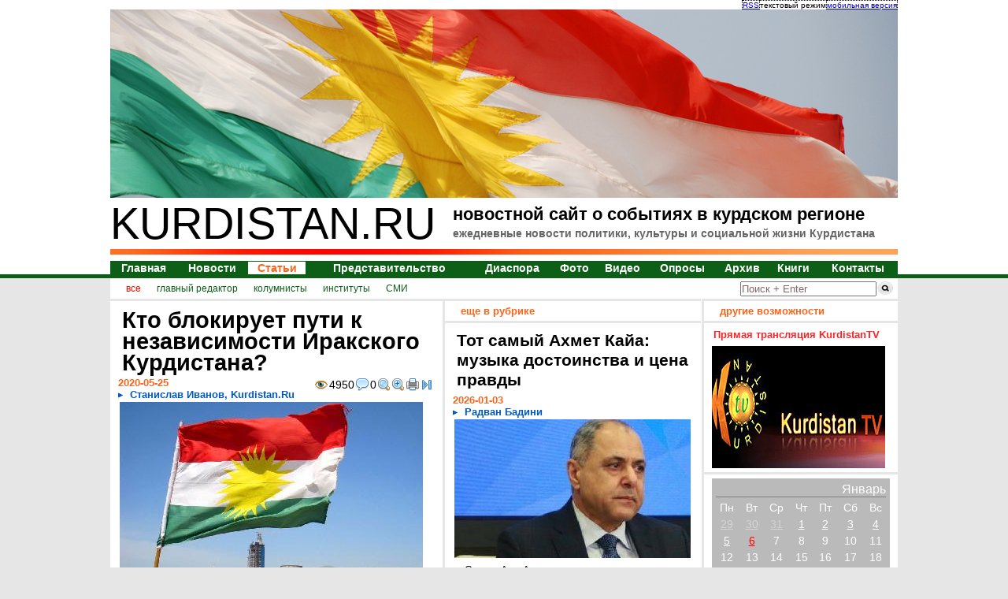

--- FILE ---
content_type: text/html; charset=utf-8
request_url: https://kurdistan.ru/2020/05/25/articles-39094_Kto_blokiruet_puti_k_nezavisimosti_Irakskogo_Kurdistana.html
body_size: 24295
content:
<!-- 1767712224 -> 1 --><!DOCTYPE html PUBLIC "-//W3C//DTD HTML 4.01 Transitional//EN" "http://www.w3.org/TR/html4/loose.dtd">
<html prefix="og: http://ogp.me/ns#" xmlns:og="http://ogp.me/ns#"><head>
<base href="https://kurdistan.ru/">
<meta http-equiv="Content-Type" content="text/html; charset=UTF-8">
<title>
Kurdistan.Ru
 [статьи] Кто блокирует пути к независимости Иракского Курдистана?</title>
<meta name="description" content="
Kurdistan.Ru
 - Кто блокирует пути к независимости Иракского Курдистана?">
<meta name="keywords" content="
курдистан, новости курдистана, новости курдского региона, диаспора"><style type="text/css">
h2 a { text-decoration: none; color: #666; }
.comment { padding-top: 10px; padding-bottom: 10px; }
.comment p { background-color: #eee; padding-top: 5px; padding-bottom: 5px; }
.personalPageSettings { 
  display: block; 
  text-decoration: none; 
  color: #666; 
  background-color: white; 
  font-weight: bold;
  text-align: center;
  padding: 10px 0px 10px 0px;
  margin: 5px;
  background-color: #f9f9f9;
}
.personalPageSettings:hover { color: black; background-color: #CCFFCC; }
a.news { font-size: 14px; }
a.submenu_link { font-size: 12px; color: #0d5f18; }
.mapMenuFooter { width: 900px; padding-top: 10px; padding-bottom: 10px; }
.pages { text-align: center; color: #0D5F18; font-weight: bolder; font-size: 28px; }
.pages a { text-decoration: underline; padding: 5px 10px 5px 10px; border: 0px; display: block; color: #0D5F18; font-weight: bolder; font-size: 10pt; }
.pages a:hover { border: 0px; color: #FD641A; text-decoration: none; }
blockquote { 
  margin-left: 20px !important; 
  padding: 10px !important; 
  background-color: #eeeeee;
  color: #888888;
  border: 1px solid lightgray !important;
}
a.sprite {background: url(/tpl/ichi/sprites.png) no-repeat; display: block; width: 220px; height: 54px; }
.sprite_facebook {background-position: 0 -236px !important; }
.sprite_twitter {background-position: -220px -236px !important;}
.sprite_yaru {background-position: -660px -236px !important;}
.sprite_lj {background-position: -440px -236px !important;}
.sprite_amarike {background-position: -880px -236px !important;}</style>
<script>
  window.fbAsyncInit = function() {
    FB.init({
      appId      : '1080618425317094',
      xfbml      : true,
      version    : 'v2.5'
    });
  };

  (function(d, s, id){
     var js, fjs = d.getElementsByTagName(s)[0];
     if (d.getElementById(id)) {return;}
     js = d.createElement(s); js.id = id;
     js.src = "//connect.facebook.net/en_US/sdk.js"	;
     fjs.parentNode.insertBefore(js, fjs);
   }(document, 'script', 'facebook-jssdk'));
</script>
<meta name="twitter:card" content="summary" />
<meta name="twitter:site" content="@KurdistanRu" />
<meta name="twitter:creator" content="@KurdistanRu" />
<meta property="twitter:title" content="Кто блокирует пути к независимости Иракского Курдистана?">
<meta property="twitter:description" content="Казалось бы, вековая мечта миллионов иракских курдов оказалась близка к осуществлению уже в сентябре 2017 года. Именно тогда референдум в Курдском регионе Ирака открыл дорогу к реализации законного права населения Иракского Курдистана...">
<meta property="fb:app_id" content="1080618425317094">
<meta property="og:title" content="Кто блокирует пути к независимости Иракского Курдистана?">
<meta property="og:description" content="Казалось бы, вековая мечта миллионов иракских курдов оказалась близка к осуществлению уже в сентябре 2017 года. Именно тогда референдум в Курдском регионе Ирака открыл дорогу к реализации законного права населения Иракского Курдистана...">
<meta property="twitter:image" content="http://kurdistan.ru/img/info/33718.jpg">
<meta property="og:image" content="http://kurdistan.ru/img/info/33718.jpg" />
<meta property="og:image:type" content="image/jpeg" />
<meta property="og:image:width" content="385" />
<meta property="og:image:height" content="257" />
<meta property="og:url" content= "http://kurdistan.ru/2020/05/25/articles-39094_Kto_blokiruet_puti_k_nezavisimosti_Irakskogo_Kurdistana.html" />
<meta property="og:type" content="Article">
<meta property="article:author" content="Станислав Иванов, Kurdistan.Ru">
<meta property="article:published_time" content="2020-05-25T12:31:45+03:00">
<meta property="article:modified_time" content="2020-05-25T12:35:03+03:00">
<meta property="article:section" content="articles">
<meta property="article:tag" content="Станислав Иванов">
<meta property="article:tag" content="Иракский Курдистан">
<meta property="article:tag" content="Курдистан">
<meta property="article:tag" content="курды">
<meta property="article:tag" content="Независимость Курдистана">
<meta property="article:tag" content="Масуд Барзани">
<meta property="article:tag" content="референдум">
<meta property="article:tag" content="Ирак">

    	   	<script type="application/ld+json">
			{
			  "@context": "http://schema.org",
			  "@type": "NewsArticle",
			  "mainEntityOfPage":{
			    "@type":"WebPage",
			    "@id":"http://kurdistan.ru/2020/05/25/articles-39094_Kto_blokiruet_puti_k_nezavisimosti_Irakskogo_Kurdistana.html"
			  },
			  "headline": "Кто блокирует пути к независимости Иракского Курдистана?",
			  
    			"image": {
			    	"@type": "ImageObject",
			    	"name": "Кто блокирует пути к независимости Иракского Курдистана?",
			    	"url": "http://kurdistan.ru/img/info/33718.jpg",
			    	"image": "http://kurdistan.ru/img/info/33718.jpg",
			    	"height": 257,
			    	"width": 385
			  	},
			  
			  "datePublished": "2020-05-25T12:31:45+03:00",
			  "dateModified": "2020-05-25T12:35:03+03:00",
			  "author": {
			    "@type": "Person",
			    "name": "Станислав Иванов, Kurdistan.Ru"
			  },
			   "publisher": {
			    "@type": "Organization",
			    "name": "Kurdistan.Ru",
			    "logo": {
			      "@type": "ImageObject",
			      "name": "Kurdistan.Ru",
			      "url": "http://kurdistan.ru/logo.jpg",
			      "image": "http://kurdistan.ru/logo.jpg",
			      "width": 176,
			      "height": 176
			    }
			  },
			  "description": "Казалось бы, вековая мечта миллионов иракских курдов оказалась близка к осуществлению уже в сентябре 2017 года. Именно тогда референдум в Курдском регионе Ирака открыл дорогу к реализации законного права населения Иракского Курдистана..."
			}
			</script><link rel="stylesheet" type="text/css" href="/tpl/ichi/style.big.css"><link rel="stylesheet" type="text/css" href="/tpl/ichi/sprites.css"> 
<meta name='yandex-verification' content='69da088be410773c'>
<meta name="google-site-verification" content="e-ICr71k5HhYaMMgfYLI5HBPcUec-ro7qzbjO6Tabyw">
<link rel="icon" href="/favicon.ico" type="image/x-icon">
<script type="text/javascript" language="JavaScript" src="/tpl/ichi/javascript.js" defer="defer"></script>

<link rel="alternate" type="application/rss+xml" title="Новости в курдском регионе" href="/rss/rss.xml">
</head>
<body style="padding:0px; margin: 0px; background-color: #e6e6e6;">
<table width="100%" border="0" cellpadding="0px" cellspacing="0px" style="background-color: #ffffff;">
		<tr><td align="center">
			<table width="1000px" border="0" cellpadding="0px" cellspacing="0px" style="padding:0px; margin: 0px;"><noindex><tr><td align="right" colspan="2"><table border="0" cellpadding="0px" cellspacing="0px" style="font-size: 10px; border-left: dotted 1px black;"><tr><td class="toplink"><a href='/rss/rss.xml' title='RSS-лента. 100 последних новостей'>RSS</a></td><td class="toplink">текстовый режим</td><td class="toplink"><a href='http://m.kurdistan.ru/' title='Мобильная версия сайта'>мобильная версия</a></td></tr></table></td></tr><tr><td align="center" colspan="2"></noindex>
<a href="/" title="Курдистан, новости, политика, диаспора"><img src="/blank.png" style="background-image: url(/new_imgd/title.jpg); width:1000px; height:239px;" width="1000px" height="239px" border="0px" alt="Курдистан, новости, политика, диаспора" border="0px"><div style="background-image: url(/blank.png); width: 1000px; height: 239px; position: absolute; top: 15px; display: block;"></div></a>				</td></tr>
				<tr valign="top">
					<td align="left" style="font-size: 56px;">KURDISTAN.RU</td>
					<td align="left">
						<h1>новостной сайт о событиях в курдском регионе</h1>
						<h2>ежедневные новости политики, культуры и социальной жизни Курдистана</h2>
					</td></tr>
				<tr valign="top"><td colspan="2" height="15px"><img src="/ichi_img/title_redline.jpg" width="1000px" height="7px" alt="kurdistan.ru - новостной проект"></td></tr>
				<tr>
				  <td colspan="2">
				    <table width="1000px" cellspacing="0px" cellpadding="0px" align="center" style="font-size:16px; font-weight: bolder; color:#0d5f18; border-top: 1px solid #0d5f18; border-right: 1px solid #0d5f18;">
				      <tr>
<td class="menu_border_button" align="center">
<a href="/" class="news nogreen" id="menu_news_0">Главная</a>
</td>
<td class="menu_border_button" align="center">
<a href="/news.html" class="news nogreen" id="menu_news_1">Новости</a>
</td>
<td class="menu_border_button" align="center">
<a href="/articles.html" class="news green" id="menu_news_2">Статьи</a>
</td>
<td class="menu_border_button" align="center">
<a href="/representation.html" class="news nogreen" id="menu_news_3">Представительство</a>
</td>
<td class="menu_border_button" align="center">
<a href="/diaspora.html" class="news nogreen" id="menu_news_4">Диаспора</a>
</td>
<td class="menu_border_button" align="center">
<a href="/gallery/photo.html" class="news nogreen" id="menu_news_5">Фото</a>
</td>
<td class="menu_border_button" align="center">
<noindex><a href="http://www.youtube.com/user/KurdistanRuVideoNews" target="_blank" class="news nogreen" id="menu_news_6">Видео</a></noindex>
</td>
<td class="menu_border_button" align="center">
<a href="/audits.html" class="news nogreen" id="menu_news_7">Опросы</a>
</td>
<td class="menu_border_button" align="center">
<a href="/archive.html" class="news nogreen" id="menu_news_8">Архив</a>
</td>
<td class="menu_border_button" align="center">
<a href="/gallery/book.html" class="news nogreen" id="menu_news_9">Книги</a>
</td>
<td class="menu_border_button" align="center">
<a href="/page/Contacts-41.html" class="news nogreen" id="menu_news_10">Контакты</a>
</td>				      </tr>
				    </table>
				  </td>
				</tr>
			</table>
		</td></tr>
		<tr bgcolor="#0d5f18"><td height="5px"></td></tr>
		<tr><td align="center" bgcolor="#e6e6e6" height="20px">
		  <table cellspacing="0px" cellpadding="0px" width="1000px" bgcolor="white">
		    <tr valign="middle">
		      <td align="center" id="submenu" width="800px" height="26px">
<table align='left' border='0' cellpadding='0px' cellspacing='0px' style='padding-left: 20px;'><tr><td align='center' style='padding-right: 20px;'><a href='/articles-all.html' class='submenu_link submenu_activation'>все</a></td><td align='center' style='padding-right: 20px;'><a href='/articles-redactor.html' class='submenu_link submenu_deactivation'>главный редактор</a></td><td align='center' style='padding-right: 20px;'><a href='/articles-columnists.html' class='submenu_link submenu_deactivation'>колумнисты</a></td><td align='center' style='padding-right: 20px;'><a href='/articles-institute.html' class='submenu_link submenu_deactivation'>институты</a></td><td align='center' style='padding-right: 20px;'><a href='/articles-media.html' class='submenu_link submenu_deactivation'>СМИ</a></td></tr></table>			  </td>
		      <td align="center" width="200px" height="26px" style="height:26px; margin: 0px; padding: 0px;">
		      	<div style="height:26px; margin: 0px; padding: 0px; display:inline;"><form action="/search.html" method="post" style="float:left; padding-top:1px; display: inline; padding: 0px; margin: 0px;height:26px; "><input name="string" value="Поиск + Enter" id="search" style="color: #826666;display: inline; padding: 0px; margin: 0px; position: relative; top: -8px;"><input type="image" src="/ichi_img/search_img.gif" style="margin:0px; padding:0px; height: 26px; display: inline;" alt='Поиск'></form></div>
		      </td>
		    </tr>
		  </table>
		</td></tr><!--<tr bgcolor="#e6e6e6"><td align="center"><table border="0px" width="1000px" cellpadding="0px" cellspacing="0px"><tr><td><div style="text-align: center;margin-top: 10px; font-weight: bold; padding: 5px 0; width: 1000px; color: white; background-color: #C00000;">Уважаемые читатели! C 23.09.2016 на нашем сайте проводятся внеплановые технические работы. Приносим извинения за возможные перебои в работе сайта.</div></td></tr></table></td></tr>-->
		<tr bgcolor="#e6e6e6"><td align="center" style="">
			<table border="0px" width="1000px" cellpadding="0px" cellspacing="0px" class="body">
				<tr valign="top">
                    <td width="422px" rowspan="2" align="left" class="BodyLeft" style="background-color: white;">
						<!-- left -->
<div class="panel" id='content' itemscope itemtype="http://schema.org/NewsArticle">
<meta itemscope itemprop="mainEntityOfPage"  itemType="https://schema.org/WebPage" itemid="http://kurdistan.ru/2020/05/25/articles-39094_Kto_blokiruet_puti_k_nezavisimosti_Irakskogo_Kurdistana.html"/><h3 class='size2'  itemprop='headline'>Кто блокирует пути к независимости Иракского Курдистана?</h3>
<table align='right'><tr valign='middle'><td><img src='/img/icons/FatcowHostingIcons/16x16/eye.png' border='0px' alt='Просмотры' title='Количество просмотров этой записи'></td><td><span style='font-size:14px; '>4950</span></td><td><img src='/img/icons/FatcowHostingIcons/16x16/comment.png' border='0px' alt='Комментарии' title='Количество комментариев к этой записи'></td><td><span style='font-size:14px; '>0</span></td><td> <a href="/2020/05/25/articles-39094_Kto_blokiruet_puti_k_nezavisimosti_Irakskogo_Kurdistana.html" title="уменьшить шрифт нельзя"><img src="/img/icons/FatcowHostingIcons/16x16/magnifier.png" title="уменьшить шрифт нельзя" alt="уменьшить шрифт нельзя" border="0px"></a></td><td> <a href="/2020/05/25/medium/articles-39094_Kto_blokiruet_puti_k_nezavisimosti_Irakskogo_Kurdistana.html" title="увеличить шрифт"><img src="/img/icons/FatcowHostingIcons/16x16/magnifier_zoom_in.png" title="увеличить шрифт" alt="увеличить шрифт" border="0px"></a></td><td><a href="/print/2020/05/25/articles-39094_Kto_blokiruet_puti_k_nezavisimosti_Irakskogo_Kurdistana.html" target="_blank" title="открыть версию страницы для печати"><img src="/img/icons/FatcowHostingIcons/16x16/printer.png" title="открыть версию страницы для печати" alt="открыть версию страницы для печати" border="0px"></a></td><td><a href="/2020/05/25/full/articles-39094_Kto_blokiruet_puti_k_nezavisimosti_Irakskogo_Kurdistana.html" title="развернуть"><img src="/img/icons/FatcowHostingIcons/16x16/resultset_last.png" alt="развернуть" title="развернуть" border="0px"></a></td></tr></table><span class="date" itemprop=''>2020-05-25</span>
<span class="author" itemprop='author'>Станислав Иванов, Kurdistan.Ru</span>
<div itemprop='publisher' itemscope itemtype='https://schema.org/Organization'>	<meta itemprop='name' content='Kurdistan.Ru'>	<meta itemprop='logo' content=''>	<div itemprop='logo' itemscope itemtype='https://schema.org/ImageObject'>		<meta itemprop='url' content='http://kurdistan.ru/logo.jpg'>		<meta itemprop='image' content='http://kurdistan.ru/logo.jpg'>		<meta itemprop='width' content='176'>		<meta itemprop='height' content='176'>	</div></div><table border='0px' width='385px'><tr><td><img src='/img/info/33718.jpg' style='background-image: url(/img/info/33718.jpg); width: 385px; height: 257px; position: absolute;' width='385px' height='257px' border='0px' alt='Кто блокирует пути к независимости Иракского Курдистана?'><div style='background-image: url(/img/info/33718.jpg); width: 385px; height: 257px; position: relative; top: 0px; display: block;'></div></td></tr></table><div itemprop='image' itemscope itemtype='https://schema.org/ImageObject'><meta itemprop='name' content='Кто блокирует пути к независимости Иракского Курдистана?'><meta itemprop='url' content='https://kurdistan.ru/img/info/33718.jpg'><meta itemprop='image' content='https://kurdistan.ru/img/info/33718.jpg'><meta itemprop='width' content='385'><meta itemprop='height' content='257'></div><meta itemprop='datePublished' content='2020-05-25T12:31:45+03:00'/><meta itemprop='dateModified' content='2020-05-25T12:35:03+03:00'/><div class='fullNewsBody' itemprop='articleBody'><p>Казалось бы, вековая мечта миллионов иракских курдов оказалась близка к осуществлению уже в сентябре 2017 года. Именно тогда референдум в Курдском регионе Ирака открыл дорогу к реализации законного права населения Иракского Курдистана самоопределиться в форме суверенного и независимого государства. Как и ожидал президент Масуд Барзани, инициируя это важное, можно сказать эпохальное, мероприятие, при высокой явке избирателей около 92 % от их числа высказались за независимость региона. Причем голосовали не только жители ИК, но и иракцы с прилегающих, так называемых, "спорных районов" страны (Киркук, Синджар и др.). На избирательные участки пришли и курды-езиды, арабы, туркоманы, армяне, ассирийцы, подавляющее большинство населения, проживающего на этих территориях.<br><br>Каких-либо формальных препятствий к реализации волеизъявления жителей ИК никогда не было. Современный постсаддамовский Ирак создавался в 2003-05 гг. при самом активном участии курдского меньшинства (свыше 6 млн. человек). Не надо забывать, что именно курдские бригады "пешмерга" явились основной военной силой на земле, которая помогла США и их союзникам очистить территорию Ирака от армии Саддама Хусейна. В новой конституции Ирака был заложен принцип федерализма, чем и воспользовались курдские лидеры, создав на базе Курдского автономного района (КАР) из трех северных провинций субъект федерации нового Ирака &ndash; Иракский Курдистан.&nbsp;<br><br>Курды добровольно делегировали часть своих полномочий (внешняя и оборонная политика) центральному правительству в Багдаде, оставив за собой довольно широкие права (региональные органы законодательной и исполнительной власти, свод законов, суды, прокуратура, спецслужбы, полиция, бригады "пешмерга" и т.п.). Регион также имеет возможность осуществлять внешнеполитическую и внешнеэкономическую деятельность (в Эрбиле аккредитовано свыше 35 иностранных дипломатических и торговых представительств), функционирует два международных аэропорта. Курдский язык был признан вторым государственным языком страны, в регионе есть свои гимн и флаг. По сути, к 2017 году ИК уже представлял собой государство в государстве. Решающее участие курдских ополченцев в разгроме бандформирований ИГИЛ (запрещено в РФ) еще больше повысило авторитет и влияние региона в Ираке и на Ближнем Востоке.<br><br>Однако, накануне референдума и сразу же после его окончания все антикурдские силы резко активизировались. Власти в Анкаре, Тегеране и Багдаде дружным хором ополчились на Иракский Курдистан. Посыпались заявления об экономической блокаде, раздавались даже угрозы военного вторжения и т.п. Ни одно иностранное правительство открыто не поддержало итогов референдума, за исключением израильского. Масуд Барзани вынужден был разъяснить, что итоги референдума являются лишь отражением воли курдского народа и вовсе не означают немедленного выхода региона из Ирака. Уже в этом году М.Барзани уточнил, что реализация итогов референдума может стать делом последующих поколений курдов.<br><br>В условиях пандемии коронавируса и обвала цен на нефть Ирак и Иракский Курдистан столкнулись с большими финансовыми и социально-экономическими трудностями. Дефициты госбюджета и бюджета региона резко возросли. Огромная армия иракских и курдских чиновников и бюджетников, включая силовые ведомства, испытывает перебои в своевременной выплате зарплаты и денежного содержания. Вряд ли в этой кризисной ситуации будет уместным будировать тему выхода курдов из Ирака, что может ухудшить и без того крайне сложное положение всего населения страны, включая Иракский Курдистан.&nbsp;<br><br>Остаются и еще ряд важных факторов, которые не позволяют говорить о скором осуществлении мечты курдов на создание независимого государства.<br><br>В границы нынешнего ИК не вошли ряд исконно курдских районов (Киркук, Мосул, Синджар, Диала, др.), которые усилиями арабских националистов, того же Саддама Хусейна, были силой отторгнуты от КАР, и, где центральные власти долгие годы проводили демографические чистки (курдов насильно выселяли, на их место завозили из других районов Ирака арабские семьи). Статья 140 конституции Ирака предусматривает мирное решение проблемы восстановления законных прав депортированных курдов, но центральные власти в Багдаде всячески саботируют выполнение этой статьи. Более того, после победы курдов над ИГИЛ, Багдад потребовал вывода бригад "пешмерга" из Киркука и других спорных районов и ввел туда отряды шиитской милиции "Хашд аш-Шааби". Помощь центральным властям в этой акции оказало предательство интересов курдов со стороны верхушки ПСК (талабанисты Сулеймании). В результате, - новые притеснения и изгнание курдских семей, взрывы домов, сожжение посевов, активизация террористической деятельности бандподполья ИГИЛ.<br><br>Проблемой остается и отсутствие единства курдских рядов. Сохраняющийся раскол между ведущими партиями Курдского региона (ДПК, ПСК, Горран) и, соответственно, традиционными кланами в Эрбиле (барзанисты) и Сулеймании (талабанисты) все еще препятствует созданию единого фронта ИК борьбы за независимость. В последнее время талабанисты пытаются всячески обособиться от Эрбиля и перетянуть на себя, и так рвущиеся во многих местах, "курдское одеяло". Лидеры оппозиционных курдских партий ПСК и Горран спекулируют на том, что основные нефтегазовые месторождения ИК оказались на их территории и они якобы могут вполне обойтись без Эрбиля, напрямую сотрудничая с Багдадом.<br><br>Есть и еще один весьма негативный фактор, который тормозит самоопределение региона и угрожает его безопасности. Со времен Саддама Хусейна в Иракском Курдистане остаются лагеря беженцев и военные базы турецкой РПК. Функционеры РПК ведут активную пропагандистскую деятельность среди молодежи, вовлекают ее в различные преступления и совершение терактов на турецкой территории, занятие контрабандой, причем лидеры РПК не гнушаются торговлей наркотиками и оружием, рэкетом пастухов и местных жителей. Несколько сотен обманутых курдских юношей и девушек скрываются в труднодоступных Кандильских горах в приграничье, где занимаются военной подготовкой и участвуют в налетах на турецких полицейских и военных.&nbsp;<br><br>Турецкие власти активизировали ответные военно-карательные операции в приграничных районах Ирака, где проживают в основном мирные курды. В ходе ракетно-бомбовых ударов ВВС Турции и беспилотников гибнут местные жители, разрушено свыше 200 курдских деревень.&nbsp;<br><br>Все обращения правительства и депутатов парламента ИК к лидерам РПК с просьбами прекратить их преступную деятельность на территории Курдского региона, повисают в воздухе. Боевики РПК наносят не меньший ущерб курдскому населению и инфраструктуре, чем банды ИГИЛ. Вряд ли можно всерьез говорить о будущей независимости ИК, не наведя порядок в своем доме, и, не избавившись от этой "пятой колонны" или "родимых пятен" саддамовских спецслужб. Сейчас боевиков РПК активно используют для своих провокаций иранские эмиссары типа покойного Касема Сулеймани, функционеры ПСК, багдадские и турецкие власти.</p>
<p>Масуд Барзани неоднократно заявлял, что иракские курды не могут отказать в укрытии на своей территории беженцам из числа турецких или сирийских курдов, но при условии отсутствия среди них боевиков с оружием. Функционеры РПК, среди которых к настоящему времени все больше провокаторов-турок, нагло злоупотребляют гостеприимством властей и народа Иракского Курдистана и наносят все большой ущерб региону. Граждане Иракского Курдистана ждут от центральных властей и регионального правительства решительных действий по разоружению боевиков РПК и выдворению из страны функционеров турецкой РПК. &nbsp;<br><br><br><br><em><strong>Ведущий научный сотрудник ИМЭМО РАН, кандидат исторических наук Иванов Станислав Михайлович &nbsp; &nbsp;</strong></em></p><p style="padding-top: 10px;"><b style="color: black;">Теги:</b> <a href="http://kurdistan.ru/tags/124.html" style=" color: #0059BF;">Станислав Иванов</a>, <a href="http://kurdistan.ru/tags/156.html" style=" color: #0059BF;">Иракский Курдистан</a>, <a href="http://kurdistan.ru/tags/14.html" style=" color: #0059BF;">Курдистан</a>, <a href="http://kurdistan.ru/tags/112.html" style=" color: #0059BF;">курды</a>, <a href="http://kurdistan.ru/tags/1926.html" style=" color: #0059BF;">Независимость Курдистана</a>, <a href="http://kurdistan.ru/tags/9.html" style=" color: #0059BF;">Масуд Барзани</a>, <a href="http://kurdistan.ru/tags/5172.html" style=" color: #0059BF;">референдум</a>, <a href="http://kurdistan.ru/tags/1.html" style=" color: #0059BF;">Ирак</a></p><br>
                                                                                          <p align="center">
                                                                                            <form action="/search.html" method="POST" style="width: 100%; text-align: center;">
                                                                                              <input type="hidden" name="string" value="Станислав Иванов">
                                                                                              <input type="hidden" name="author" value="1">
                                                                                              <input type="hidden" name="full" value="1">
                                                                                              <input type="submit" value="Другие статьи этого автора" style="cursor: pointer;">
                                                                                            </form>
                                                                                          </p></div>
<script async="async" src="https://w.uptolike.com/widgets/v1/zp.js?pid=tlc7c5c97f0ab157c78cafb53e24394d31981b5f73" type="text/javascript"></script><!-- Ad -->
</div><div class="panel">
<table border="0" width="100%">
<tr><td>
<a href="/redirect.php?service=ya" title="поделиться ссылкой в Ya.Ru" target="_blank"><img src="/img/icons/Social.rus (formazon.com)/48x48/yandex.png" title="поделиться ссылкой в Ya.Ru" alt="поделиться ссылкой в Ya.Ru" border="0px" width="24px" height="24px"></a>
</td><td>
<a href="/redirect.php?service=vk" title="поделиться ссылкой в ВКонтанте" target="_blank"><img src="/img/icons/Social.rus (formazon.com)/48x48/vkontakte.png" title="поделиться ссылкой в ВКонтанте" alt="поделиться ссылкой в ВКонтанте" border="0px" width="24px" height="24px"></a>
</td><td>
<a href="/redirect.php?service=lj" title="поделиться ссылкой в LiveJournal" target="_blank"><img src="/img/icons/Aquaticus.Social/48 X 48/livejournal.png" title="поделиться ссылкой в LiveJournal" alt="поделиться ссылкой в LiveJournal" border="0px" width="24px" height="24px"></a>
</td><td>
<a href="/redirect.php?service=fa" title="поделиться ссылкой в FaceBook'е" target="_blank"><img src="/img/icons/Aquaticus.Social/48 X 48/facebook.png" title="поделиться ссылкой в FaceBook'е" alt="поделиться ссылкой в FaceBook'е" border="0px" width="24px" height="24px"></a>
</td><td>
<a href="/redirect.php?service=od" title="поделиться ссылкой в Одноклассниках" target="_blank"><img src="/img/icons/Social.rus (formazon.com)/48x48/odnoklassniki.png" title="поделиться ссылкой в Одноклассниках" alt="поделиться ссылкой в Одноклассниках" border="0px" width="24px" height="24px"></a>
</td><td>
<a href="/redirect.php?service=mw" title="поделиться ссылкой в МоемМире на Mail.Ru" target="_blank"><img src="/img/icons/Social.rus (formazon.com)/48x48/mailru.png" title="поделиться ссылкой в МоемМире на Mail.Ru" alt="поделиться ссылкой в МоемМире на Mail.Ru" border="0px" width="24px" height="24px"></a>
</td><td>
<a href="/redirect.php?service=ff" title="поделиться ссылкой в FriendFeed" target="_blank"><img src="/img/icons/Aquaticus.Social/48 X 48/friendfeed.png" title="поделиться ссылкой в FriendFeed" alt="поделиться ссылкой в FriendFeed" border="0px" width="24px" height="24px"></a>
</td><td>
<a href="/redirect.php?service=mk" title="поделиться ссылкой в МоемКруге" target="_blank"><img src="/img/icons/Social.rus (formazon.com)/48x48/moikrug.png" title="поделиться ссылкой в МоемКруге" alt="поделиться ссылкой в МоемКруге" border="0px" width="24px" height="24px"></a>
</td><td>
<a href="/redirect.php?service=ms" title="поделиться ссылкой в MySpace" target="_blank"><img src="/img/icons/Aquaticus.Social/48 X 48/myspace.png" title="поделиться ссылкой в MySpace" alt="поделиться ссылкой в MySpace" border="0px" width="24px" height="24px"></a>
</td><td>
<a href="/redirect.php?service=me" title="поделиться ссылкой в Memori" target="_blank"><img src="/img/icons/Social.rus (formazon.com)/48x48/memori.png" title="поделиться ссылкой в Memori" alt="поделиться ссылкой в Memori" border="0px" width="24px" height="24px"></a>
</td><td>
<a href="/redirect.php?service=tw" title="поделиться ссылкой в Twitter'е" target="_blank"><img src="/img/icons/Aquaticus.Social/48 X 48/twitter.png" title="поделиться ссылкой в Twitter'е" alt="поделиться ссылкой в Twitter'е" border="0px" width="24px" height="24px"></a>
</td><td>
<a href="/redirect.php?service=bu" title="поделиться ссылкой в Google Buzz" target="_blank"><img src="/img/icons/WDD_Buddycon_Icons/PNG/rounded/google_buzz_32.png" title="поделиться ссылкой в Google Buzz" alt="поделиться ссылкой в Google Buzz" border="0px" width="24px" height="24px"></a>
</td></tr>
</table></div>
<div class="panel">
<p>еще нет ниодного комментария...</p><div style="width: 100%; background-color: #CCFFCC; text-align: center; padding: 10px 0px 10px 0px;">Вы не можете оставлять комментарии. <br><a href="/login.html" target="_blank">Войдите</a> или <a href="/register.html" target="_blank">зарегистрируйтесь</a></div>
</div>						<!-- left -->
					</td><td width="3px" rowspan="2"></td>
					<td width="322px" align="left" class="BodyCenter" style="background-color: white;">
						<!-- center -->
<div class="panel">
<span class="head">
еще в рубрике
</span></div>
<div class="panel">
<h4>Тот самый Ахмет Кайа: музыка достоинства и цена правды</h4>
<span class="date">2026-01-03</span>
<span class="author">Радван Бадини </span>
<table border='0px' width='300px'><tr><td><a href='/2026/01/03/articles-50935_Tot_samyy_Ahmet_Kaya.html'><img src='/img/info/45581.jpg' style='background-image: url(/img/info/45581.jpg); width: 300px; height: 176px; position: absolute;' width='300px' height='176px' border='0px' alt='Тот самый Ахмет Кайа: музыка достоинства и цена правды'><div style='background-image: url(/img/info/45581.jpg); width: 300px; height: 176px; position: relative; top: 0px; display: block;'></div></a></td></tr></table><p><a  href='/2026/01/03/articles-50935_Tot_samyy_Ahmet_Kaya.html' title='Тот самый Ахмет Кайа: музыка достоинства и цена правды'>Статья Азы Авдали — это не просто публицистический очерк о выдающемся курдском певце Ахмете Кайа, а глубокое свидетельство о столкновении искусства с националистической нетерпимостью...</a></p><h4>Сомалиленд оказался Израилю ближе Палестины</h4>
<span class="date">2025-12-31</span>
<span class="author">Станислав Иванов</span>
<table border='0px' width='300px'><tr><td><a href='/2025/12/31/articles-50934_Somalilend_okazalsya.html'><img src='/img/info/45580.jpg' style='background-image: url(/img/info/45580.jpg); width: 300px; height: 170px; position: absolute;' width='300px' height='170px' border='0px' alt='Сомалиленд оказался Израилю ближе Палестины'><div style='background-image: url(/img/info/45580.jpg); width: 300px; height: 170px; position: relative; top: 0px; display: block;'></div></a></td></tr></table><p><a  href='/2025/12/31/articles-50934_Somalilend_okazalsya.html' title='Сомалиленд оказался Израилю ближе Палестины'>26 декабря 2025 года Израиль стал первым и пока единственным членом ООН, официально признавшим Республику Сомалиленд независимым и суверенным государством....</a></p><h4>Тот самый Ахмет Кайя</h4>
<span class="date">2025-12-31</span>
<span class="author">Аза Авдали</span>
<table border='0px' width='300px'><tr><td><a href='/2025/12/31/articles-50933_Tot_samyy_Ahmet_Kayy.html'><img src='/img/info/45579.jpg' style='background-image: url(/img/info/45579.jpg); width: 300px; height: 203px; position: absolute;' width='300px' height='203px' border='0px' alt='Тот самый Ахмет Кайя'><div style='background-image: url(/img/info/45579.jpg); width: 300px; height: 203px; position: relative; top: 0px; display: block;'></div></a></td></tr></table><p><a  href='/2025/12/31/articles-50933_Tot_samyy_Ahmet_Kayy.html' title='Тот самый Ахмет Кайя'>Да, именно тот самый, который буквально взорвал гонор и спесь такой самодостаточной, упивающейся своей значимостью и своим великодержавным шовинизмом артистической и интеллектуальной элиты Турции...</a></p><h4>Эолова арфа Тары Джафф</h4>
<span class="date">2025-12-13</span>
<span class="author">Аза Авдали</span>
<table border='0px' width='300px'><tr><td><a href='/2025/12/13/articles-50865_Eolova_arfa_Tary_Dzh.html'><img src='/img/info/45504.jpg' style='background-image: url(/img/info/45504.jpg); width: 300px; height: 283px; position: absolute;' width='300px' height='283px' border='0px' alt='Эолова арфа Тары Джафф'><div style='background-image: url(/img/info/45504.jpg); width: 300px; height: 283px; position: relative; top: 0px; display: block;'></div></a></td></tr></table><p><a  href='/2025/12/13/articles-50865_Eolova_arfa_Tary_Dzh.html' title='Эолова арфа Тары Джафф'>Конечно, это название всего лишь метафора, абсолютная ассоциация, потому что та  музыка, чарующие звуки которой, извлекаются Тарой из своей арфы, завораживают и пленяют всех без исключения...</a></p>
</div>
<div class="panel">
<h4>Эйфория от мнимых военных успехов толкает правительство Нетаньяху на новые агрессивные шаги</h4>
<span class="date">2025-12-11</span>
<span class="author">Станислав Иванов</span>
<table border='0px' width='300px'><tr><td><a href='/2025/12/11/articles-50852_Eyforiya_ot_mnimyh_v.html'><img src='/img/info/45493.jpg' style='background-image: url(/img/info/45493.jpg); width: 300px; height: 207px; position: absolute;' width='300px' height='207px' border='0px' alt='Эйфория от мнимых военных успехов толкает правительство Нетаньяху на новые агрессивные шаги'><div style='background-image: url(/img/info/45493.jpg); width: 300px; height: 207px; position: relative; top: 0px; display: block;'></div></a></td></tr></table><p><a  href='/2025/12/11/articles-50852_Eyforiya_ot_mnimyh_v.html' title='Эйфория от мнимых военных успехов толкает правительство Нетаньяху на новые агрессивные шаги'>В ходе военных и специальных операций в 2024-2025 гг. ВС Израиля удалось нанести серьезное военное поражение так называемой "оси сопротивления" в лице радикальных исламистских группировок...</a></p><h4>Курдский вопрос на современном этапе</h4>
<span class="date">2025-12-10</span>
<span class="author">Станислав Иванов</span>
<table border='0px' width='300px'><tr><td><a href='/2025/12/10/articles-50844_Kurdskiy_vopros_na_s.html'><img src='/img/info/29793.jpg' style='background-image: url(/img/info/29793.jpg); width: 300px; height: 201px; position: absolute;' width='300px' height='201px' border='0px' alt='Курдский вопрос на современном этапе'><div style='background-image: url(/img/info/29793.jpg); width: 300px; height: 201px; position: relative; top: 0px; display: block;'></div></a></td></tr></table><p><a  href='/2025/12/10/articles-50844_Kurdskiy_vopros_na_s.html' title='Курдский вопрос на современном этапе'>Курдский вопрос или курдская проблема в их современном звучании приобрели свою остроту после Первой мировой войны, когда страны-победители по мандату Лиги наций создавали на развалинах бывшей Османской империи новые государства...</a></p><h4>Маркиза Джафф</h4>
<span class="date">2025-12-07</span>
<span class="author">Kurdistan.Ru</span>
<table border='0px' width='300px'><tr><td><a href='/2025/12/07/articles-50826_Markiza_Dzhaff.html'><img src='/img/info/45465.jpg' style='background-image: url(/img/info/45465.jpg); width: 300px; height: 413px; position: absolute;' width='300px' height='413px' border='0px' alt='Маркиза Джафф'><div style='background-image: url(/img/info/45465.jpg); width: 300px; height: 413px; position: relative; top: 0px; display: block;'></div></a></td></tr></table><p><a  href='/2025/12/07/articles-50826_Markiza_Dzhaff.html' title='Маркиза Джафф'>Размышляя над тем, как назвать эту статью, я решила, не мудрствуя лукаво, назвать ее предельно просто - Маркиза Ханна. При этом, должна признаться, что сия маркиза изрядно потрясла мое воображение...</a></p><h4>Роль и значение Йемена в системе региональной и международной безопасности</h4>
<span class="date">2025-12-05</span>
<span class="author">Станислав Иванов</span>
<table border='0px' width='300px'><tr><td><a href='/2025/12/05/articles-50825_Rol_i_znachenie_Yeme.html'><img src='/img/info/45464.jpg' style='background-image: url(/img/info/45464.jpg); width: 300px; height: 225px; position: absolute;' width='300px' height='225px' border='0px' alt='Роль и значение Йемена в системе региональной и международной безопасности'><div style='background-image: url(/img/info/45464.jpg); width: 300px; height: 225px; position: relative; top: 0px; display: block;'></div></a></td></tr></table><p><a  href='/2025/12/05/articles-50825_Rol_i_znachenie_Yeme.html' title='Роль и значение Йемена в системе региональной и международной безопасности'>Йемен или Йеменская Республика — государство в Юго-Западной Азии, расположенное на юге Аравийского полуострова, граничит с Саудовской Аравией на севере и Султанатом Оман на востоке...</a></p>
<script async="async" src="https://w.uptolike.com/widgets/v1/zp.js?pid=tlc7c5c97f0ab157c78cafb53e24394d31981b5f73" type="text/javascript"></script><!-- Ad -->
<h4>Курдско-пуштунские параллели как отражение лимитрофной природы курдского и пуштунского миров</h4>
<span class="date">2025-12-05</span>
<span class="author">Вадим Макаренко</span>
<table border='0px' width='300px'><tr><td><a href='/2025/12/05/articles-50824_Kurdsko-pushtunskie.html'><img src='/img/info/10414.jpg' style='background-image: url(/img/info/10414.jpg); width: 300px; height: 202px; position: absolute;' width='300px' height='202px' border='0px' alt='Курдско-пуштунские параллели как отражение лимитрофной природы курдского и пуштунского миров'><div style='background-image: url(/img/info/10414.jpg); width: 300px; height: 202px; position: relative; top: 0px; display: block;'></div></a></td></tr></table><p><a  href='/2025/12/05/articles-50824_Kurdsko-pushtunskie.html' title='Курдско-пуштунские параллели как отражение лимитрофной природы курдского и пуштунского миров'>Курдистан и Пуштунистан представляют собой глубоко разделенные общества, состоящиеиз множества кланов и племен, которые, воспринимая себя как единый этнос, постоянно и отчаянноконкурируют между собой внутри...</a></p><h4>Леди Адела Джафф. Принцесса  храбрых </h4>
<span class="date">2025-12-04</span>
<span class="author">Аза Авдали</span>
<table border='0px' width='300px'><tr><td><a href='/2025/12/04/articles-50814_Ledi_Adela_Dzhaff_P.html'><img src='/img/info/45454.jpg' style='background-image: url(/img/info/45454.jpg); width: 300px; height: 459px; position: absolute;' width='300px' height='459px' border='0px' alt='Леди Адела Джафф. Принцесса  храбрых '><div style='background-image: url(/img/info/45454.jpg); width: 300px; height: 459px; position: relative; top: 0px; display: block;'></div></a></td></tr></table><p><a  href='/2025/12/04/articles-50814_Ledi_Adela_Dzhaff_P.html' title='Леди Адела Джафф. Принцесса  храбрых '>На огромном пространстве курдского доминирования, территории, которая с древнейших времен называется Курдистан, случались периоды, когда женщины играли важную роль и в правлении, и в общественной жизни...</a></p><h4>На тонких струнах кеманчи…</h4>
<span class="date">2025-11-28</span>
<span class="author">Аза Авдали</span>
<table border='0px' width='300px'><tr><td><a href='/2025/11/28/articles-50792_Na_tonkih_strunah_ke.html'><img src='/img/info/45434.jpg' style='background-image: url(/img/info/45434.jpg); width: 300px; height: 186px; position: absolute;' width='300px' height='186px' border='0px' alt='На тонких струнах кеманчи…'><div style='background-image: url(/img/info/45434.jpg); width: 300px; height: 186px; position: relative; top: 0px; display: block;'></div></a></td></tr></table><p><a  href='/2025/11/28/articles-50792_Na_tonkih_strunah_ke.html' title='На тонких струнах кеманчи…'>Коротенькая справка:  кеманча - это струнный смычковый инструмент похожий на лютню с длинной шейкой. Очень распространен в странах Ближнего и Среднего Востока, а также на Кавказе...</a></p><h4>Идентичность на Западе и Востоке: причины срыва попыток либерально-демократической модернизации обществ Ближнего и Среднего Востока</h4>
<span class="date">2025-11-19</span>
<span class="author">Вадим Макаренко</span>
<table border='0px' width='300px'><tr><td><a href='/2025/11/19/articles-50728_Identichnost_na_Zapa.html'><img src='/img/info/8783.jpg' style='background-image: url(/img/info/8783.jpg); width: 300px; height: 202px; position: absolute;' width='300px' height='202px' border='0px' alt='Идентичность на Западе и Востоке: причины срыва попыток либерально-демократической модернизации обществ Ближнего и Среднего Востока'><div style='background-image: url(/img/info/8783.jpg); width: 300px; height: 202px; position: relative; top: 0px; display: block;'></div></a></td></tr></table><p><a  href='/2025/11/19/articles-50728_Identichnost_na_Zapa.html' title='Идентичность на Западе и Востоке: причины срыва попыток либерально-демократической модернизации обществ Ближнего и Среднего Востока'>Прошло более ста лет после падения Османской империи (1918–1922) и конституционной революции в Персии (1905– 1911), однако это огромное постимперское пространство Ближнего и Среднего Востока (БСВ), поделенное на территории суверенных государств...</a></p>
</div>
<div class="panel">
<h4>Курдская принцесса</h4>
<span class="date">2025-11-16</span>
<span class="author">Аза Авдали</span>
<table border='0px' width='300px'><tr><td><a href='/2025/11/16/articles-50701_Kurdskaya_princessa.html'><img src='/img/info/45337.jpg' style='background-image: url(/img/info/45337.jpg); width: 300px; height: 438px; position: absolute;' width='300px' height='438px' border='0px' alt='Курдская принцесса'><div style='background-image: url(/img/info/45337.jpg); width: 300px; height: 438px; position: relative; top: 0px; display: block;'></div></a></td></tr></table><p><a  href='/2025/11/16/articles-50701_Kurdskaya_princessa.html' title='Курдская принцесса'>Ну, конечно же, речь пойдет о Лейле Бадирхан. Так давно вынашивала мысль написать о ней. И все никак не складывалось. Не могу даже объяснить почему. Но вот сей день настал...</a></p><h4>Террористы легализуются, но судьба Сирии остается неясной</h4>
<span class="date">2025-11-14</span>
<span class="author">Станислав Иванов</span>
<table border='0px' width='300px'><tr><td><a href='/2025/11/14/articles-50700_Terroristy_legalizuy.html'><img src='/img/info/45336.jpg' style='background-image: url(/img/info/45336.jpg); width: 300px; height: 170px; position: absolute;' width='300px' height='170px' border='0px' alt='Террористы легализуются, но судьба Сирии остается неясной'><div style='background-image: url(/img/info/45336.jpg); width: 300px; height: 170px; position: relative; top: 0px; display: block;'></div></a></td></tr></table><p><a  href='/2025/11/14/articles-50700_Terroristy_legalizuy.html' title='Террористы легализуются, но судьба Сирии остается неясной'>Процесс международного признания и легализации захвативших силой власть в Дамаске 8 декабря 2024 года радикальных исламистов во главе с лидером зонтичной группировки "Гейят тахрир аш-Шам"...</a></p><h4>Федерация Курдистан</h4>
<span class="date">2025-11-07</span>
<span class="author">Аза Авдали</span>
<table border='0px' width='300px'><tr><td><a href='/2025/11/07/articles-50657_Federaciya_Kurdistan.html'><img src='/img/info/10295.jpg' style='background-image: url(/img/info/10295.jpg); width: 300px; height: 220px; position: absolute;' width='300px' height='220px' border='0px' alt='Федерация Курдистан'><div style='background-image: url(/img/info/10295.jpg); width: 300px; height: 220px; position: relative; top: 0px; display: block;'></div></a></td></tr></table><p><a  href='/2025/11/07/articles-50657_Federaciya_Kurdistan.html' title='Федерация Курдистан'>Сегодня читала о том, что в предгорьях Загросских гор Ирака (да, там так и было написано - Ирака, хотя это, конечно же, Курдистан) международная группа ученых из старейшего университета Европы Коимбри, основанного  португальским королем Даниша1 в конце 13</a></p><h4>Духовность и лицемерие: взгляд в ответ на статью Азы Авдали</h4>
<span class="date">2025-11-05</span>
<span class="author">Радван Бадини</span>
<table border='0px' width='300px'><tr><td></td></tr></table><p><a  href='/2025/11/05/articles-50646_Duhovnost_i_licemeri.html' title='Духовность и лицемерие: взгляд в ответ на статью Азы Авдали'>Недавно в Kurdistan.Ru была опубликована глубокая и эмоциональная статья курдской журналистки и публицистки Азa Авдали, в которой автор с редкой честностью затронула тему духовности и двойных стандартов в современном мире....</a></p><h4>Флаг Мехабада</h4>
<span class="date">2025-11-03</span>
<span class="author">Аза Авдали</span>
<table border='0px' width='300px'><tr><td><a href='/2025/11/03/articles-50629_Flag_Mehabada.html'><img src='/img/info/11505.jpg' style='background-image: url(/img/info/11505.jpg); width: 300px; height: 202px; position: absolute;' width='300px' height='202px' border='0px' alt='Флаг Мехабада'><div style='background-image: url(/img/info/11505.jpg); width: 300px; height: 202px; position: relative; top: 0px; display: block;'></div></a></td></tr></table><p><a  href='/2025/11/03/articles-50629_Flag_Mehabada.html' title='Флаг Мехабада'>Читала намедни статью о том, в каких странах жители ощущают наибольшую связь с природой и с другими биологическими видами. Проводилось целое исследование. Скорее всего эти исследования нужны, не мне судить...</a></p><h4>Новые власти Сирии пытаются придать легитимность своему правлению</h4>
<span class="date">2025-10-19</span>
<span class="author">Станислав Иванов</span>
<table border='0px' width='300px'><tr><td><a href='/2025/10/19/articles-50548_Novye_vlasti_Sirii_p.html'><img src='/img/info/45191.jpg' style='background-image: url(/img/info/45191.jpg); width: 300px; height: 178px; position: absolute;' width='300px' height='178px' border='0px' alt='Новые власти Сирии пытаются придать легитимность своему правлению'><div style='background-image: url(/img/info/45191.jpg); width: 300px; height: 178px; position: relative; top: 0px; display: block;'></div></a></td></tr></table><p><a  href='/2025/10/19/articles-50548_Novye_vlasti_Sirii_p.html' title='Новые власти Сирии пытаются придать легитимность своему правлению'>Сформированное в Сирии Переходное правительство пока еще не контролирует всю территорию страны: на севере и северо-востоке сохраняется курдский автономный район "Рожава", на Восточном берегу реки Евфрат действуют неподконтрольные Дамаску арабские племена </a></p><h4>Принесет ли мир в сектор Газа саммит в Шарм аш-Шейхе?</h4>
<span class="date">2025-10-15</span>
<span class="author">Станислав Иванов</span>
<table border='0px' width='300px'><tr><td><a href='/2025/10/15/articles-50525_Prineset_li_mir_v_se.html'><img src='/img/info/45166.jpg' style='background-image: url(/img/info/45166.jpg); width: 300px; height: 180px; position: absolute;' width='300px' height='180px' border='0px' alt='Принесет ли мир в сектор Газа саммит в Шарм аш-Шейхе?'><div style='background-image: url(/img/info/45166.jpg); width: 300px; height: 180px; position: relative; top: 0px; display: block;'></div></a></td></tr></table><p><a  href='/2025/10/15/articles-50525_Prineset_li_mir_v_se.html' title='Принесет ли мир в сектор Газа саммит в Шарм аш-Шейхе?'>Состоявшийся 13 октября 2025 года "Саммит мира" в египетском городе Шарм-аш-Шейхе был посвящен вступлению в силу выдвинутого накануне президентом США Дональдом Трампом плана урегулирования палестино-израильского конфликта в секторе Газа...</a></p><h4>От-кутюр и прет-а-порте Курдистана</h4>
<span class="date">2025-10-10</span>
<span class="author">Аза Авдали</span>
<table border='0px' width='300px'><tr><td><a href='/2025/10/10/articles-50506_Ot-kutyur_i_pret-a-p.html'><img src='/img/info/45144.jpg' style='background-image: url(/img/info/45144.jpg); width: 300px; height: 169px; position: absolute;' width='300px' height='169px' border='0px' alt='От-кутюр и прет-а-порте Курдистана'><div style='background-image: url(/img/info/45144.jpg); width: 300px; height: 169px; position: relative; top: 0px; display: block;'></div></a></td></tr></table><p><a  href='/2025/10/10/articles-50506_Ot-kutyur_i_pret-a-p.html' title='От-кутюр и прет-а-порте Курдистана'>Буквально несколько дней назад мне прислали небольшую заметку о курдском дизайнере Ларе Дизайи, чья коллекция была представлена на сентябрьской Неделе моды в Милане...</a></p><h4>Израиль преодолевает "ось сопротивления", но корни противоречий сохраняются</h4>
<span class="date">2025-10-08</span>
<span class="author">Станислав Иванов</span>
<table border='0px' width='300px'><tr><td><a href='/2025/10/08/articles-50498_Izrail_preodolevaet.html'><img src='/img/info/45133.jpg' style='background-image: url(/img/info/45133.jpg); width: 300px; height: 169px; position: absolute;' width='300px' height='169px' border='0px' alt='Израиль преодолевает "ось сопротивления", но корни противоречий сохраняются'><div style='background-image: url(/img/info/45133.jpg); width: 300px; height: 169px; position: relative; top: 0px; display: block;'></div></a></td></tr></table><p><a  href='/2025/10/08/articles-50498_Izrail_preodolevaet.html' title='Израиль преодолевает "ось сопротивления", но корни противоречий сохраняются'>На протяжении последних десятилетий власти Исламской Республики Иран, опираясь на шиитские общины региона, выстраивали на Ближнем Востоке сеть лояльных Тегерану режимов и вооруженных формирований...</a></p>
</div>						<!-- center -->
					</td><td width="3px" rowspan="2"></td>
					<td rowspan="2" width="240px" align="left" class="BodyRight" style="background-color: white;">
						<!-- right -->
<style>
.tagBig {
  color: #0d5f18;
  font-size: 16px;
  text-transform: uppercase;
}
.tagMedium {
  color: #0d5f18;
  font-size: 16px;
  text-transform: lowercase;
}
.tagNormal {
  color: #0d5f18;
  font-size: 12px;
  font-style: italic;
}
.tagSmall {
  color: #0d5f18;
  font-size: 11px;
  
}
table.c0bf49 {
  width: 100%;
  margin-top: 20px !important;
  margin-bottom: 20px !important;
}
</style>
<div class="panel"><span class="head">другие возможности</span></div>
<script src="//ajax.googleapis.com/ajax/libs/jquery/1.9.1/jquery.min.js"></script>
<script>
$.noConflict();
(function($) {
  $(function() {
    $('#search').focusin(function() { if ($(this).val() == 'Поиск + Enter') { $(this).val(''); } });
    $('#search').focusout(function() { if ($(this).val() == '') { $(this).val('Поиск + Enter'); } });
  });
})(jQuery);
</script>
<div id="rightCol">
	<noindex><div class="panel" style="display: block;">
		<table width="100%" style="background-color:white; font-size: 13px; padding-bottom: 5px;"><tbody><tr><td align="left" style="color: #ff2227; font-weight: bold; padding-left:0px">Прямая трансляция KurdistanTV</td></tr></tbody></table>
		<a href="/page/kurdistanTV-56.html"><img src="/new_imgd/newvideo3.jpg" width="220" height="155" border="0" alt="Прямая трансляция KurdistanTV"></a>
	</div>
<div class="panel" style="display: block;">
<table class='IACcalendarAllMonth' width='100%' cellpadding='0px' cellspacing='5px' style='background-color:#bababa; color: #ffffff; font-size: 14px;'><tr><td colspan='7' align='right' style='border-bottom: 1px solid grey;'><font size='3'>Январь</font></td></tr><tr align='center'><td>Пн</td><td>Вт</td><td>Ср</td><td>Чт</td><td>Пт</td><td>Сб</td><td>Вс</td></tr><tr align='center'><td><a class='archive' href='/archive/2025/12/29/index.html' style='color: #D3D3D3;' title='архив новостей за 29-12-2025'>29</a></td><td><a class='archive' href='/archive/2025/12/30/index.html' style='color: #D3D3D3;' title='архив новостей за 30-12-2025'>30</a></td><td><a class='archive' href='/archive/2025/12/31/index.html' style='color: #D3D3D3;' title='архив новостей за 31-12-2025'>31</a></td><td><a class='archive' href='/archive/2026/01/01/index.html' style='color: #ffffff;' title='архив новостей за 01-01-2026'>1</a></td><td><a class='archive' href='/archive/2026/01/02/index.html' style='color: #ffffff;' title='архив новостей за 02-01-2026'>2</a></td><td><a class='archive' href='/archive/2026/01/03/index.html' style='color: #ffffff;' title='архив новостей за 03-01-2026'>3</a></td><td><a class='archive' href='/archive/2026/01/04/index.html' style='color: #ffffff;' title='архив новостей за 04-01-2026'>4</a></td></tr><tr align='center'><td><a class='archive' href='/archive/2026/01/05/index.html' style='color: #ffffff;' title='архив новостей за 05-01-2026'>5</a></td><td><a class='archive' href='/archive/2026/01/06/index.html' style='color: red;' title='архив новостей за 06-01-2026'>6</a></td><td>7</td><td>8</td><td>9</td><td>10</td><td>11</td></tr><tr align='center'><td>12</td><td>13</td><td>14</td><td>15</td><td>16</td><td>17</td><td>18</td></tr><tr align='center'><td>19</td><td>20</td><td>21</td><td>22</td><td>23</td><td>24</td><td>25</td></tr><tr align='center'><td>26</td><td>27</td><td>28</td><td>29</td><td>30</td><td>31</td><td></td></tr></table>
</div>
</noindex>
<div class="panel">
<table width="100%" style="backdround-color:white;"><tbody><tr><td style="color: #ff2227; font-weight: bold; font-size: 13px; padding-bottom: 5px;">На правах рекламы</td></tr></tbody></table>
<script async="async" src="https://w.uptolike.com/widgets/v1/zp.js?pid=tlc7c5c97f0ab157c78cafb53e24394d31981b5f73" type="text/javascript"></script><!-- Ad -->
</div>
<noindex>
<div class="panel" style="display: block;">
		<table width="100%" style="backdround-color:white; font-size: 12px; padding-bottom: 5px;"><tbody><tr><td style="color: #ff2227; font-weight: bold;">Смотрите канал KurdistanRuVideoNews</td></tr></tbody></table>
		<a href="http://www.youtube.com/user/KurdistanRuVideoNews" target="_blank"><img src="/new_imgd/newvideo2.jpg" width="220" height="155" border="0px" alt="Смотрите наш канал на YouTube"></a>
		<p></p>
		<p></p>
	</div><div class="panel" style="display: block;">
		<table width="100%" style="backdround-color:white; font-size: 12px; padding-bottom: 5px;"><tbody><tr><td style="color: #ff2227; font-weight: bold;">Смотрите канал KurdistanRuCollect</td></tr></tbody></table>
		<a href="http://www.youtube.com/user/KurdistanRuCollect" target="_blank"><img src="/new_imgd/newvideo.jpg" width="220" height="155" border="0px" alt=""></a><p></p>
	</div><div class="panel" style="display: block;">
		<table width="100%" style="backdround-color:white;"><tbody><tr><td style="color: #ff2227; font-weight: bold; font-size: 13px; padding-bottom: 5px;">Kurdistan Democratic Party</td></tr></tbody></table>
		<a href="http://kdp.info/" target="_blank"><img src="/img/kdp.info.jpg" width="225" height="154" border="0" alt=""></a>
	</div><div class="panel" style="display: block;">
		<a href="https://eziin.org/kurdskij-yazyk" target="_blank"><img src="/img/kurdistan_adv_1.jpg" width="220" height="155" border="0px" alt=""></a><p></p>
<a href="https://www.instagram.com/p/B1gVqtnBOlN/" target="_blank"><img src="/img/kurdistan_adv_2.jpg" width="220" height="85" border="0px" alt=""></a><p></p>
	</div><div class="panel" style="display: block;">
		<table width="100%" style="background-color:white; font-size: 13px; padding-bottom: 5px;"><tbody><tr><td align="left" style="color: #ff2227; font-weight: bold;">Опросы</td></tr></tbody></table>
<div style=" color: #CC0000;"><img src="/img/questions.png" border="0" width="220" height="97"><h5 style="padding-left: 10px; padding-right: 10px; padding-bottom: 10px; font-weight: normal;">Считаете ли вы, что езидский Синджар в ближайшем времени станет безопасным районом?  </h5></div><div><form method="POST"><div><p><input type="radio" name="answer" value="0"> Да</p><p><input type="radio" name="answer" value="1"> Нет</p><p><input type="radio" name="answer" value="2"> Не знаю</p></div><div valign="bottom" align="center" style="padding-top: 15px; padding-bottom: 10px;"><input type="hidden" name="type" value="audit"><input type="hidden" name="rnd" value="1049712552"><input type="hidden" name="idAudit" value="39"><input type="submit" name="method" value="воздержаться" style="font-size: 14px; color: grey;"><input name="method" type="submit" value="Ответить" style="font-size: 14px;"></div></form></div>
		<div align="right"><a style="color: blue; font-size: 12px;" href="/audits.html">все опросы</a></div>
	</div><div class="panel" style="display: block;">
		<table width="100%" style="background-color:white; font-size: 13px; padding-bottom: 5px;"><tbody><tr><td align="left" style="color: #ff2227; font-weight: bold;">Популярные теги</td></tr></tbody></table>
<div style="text-align: justify;">
<a class="tagNormal" href="/tags/14.html">Курдистан</a>
<a class="tagBig" href="/tags/7.html">ООН</a>
<a class="tagNormal" href="/tags/1241.html">Науруз</a>
<a class="tagNormal" href="/tags/28.html">Турция</a>
<a class="tagBig" href="/tags/20.html">РПК</a>
<a class="tagNormal" href="/tags/13.html">Нури аль-Малики</a>
<a class="tagMedium" href="/tags/42.html">нефть</a>
<a class="tagNormal" href="/tags/651.html">Косрат Расул</a>
<a class="tagSmall" href="/tags/294.html">выборы</a>
<a class="tagNormal" href="/tags/251.html">Асаиш</a>
<a class="tagBig" href="/tags/21.html">BDP</a>
<a class="tagNormal" href="/tags/9.html">Масуд Барзани</a>
<a class="tagSmall" href="/tags/217.html">беженцы</a>
<a class="tagNormal" href="/tags/183.html">Лейла Зана</a>
<a class="tagNormal" href="/tags/333.html">Сулеймания</a>
<a class="tagSmall" href="/tags/968.html">ислам</a>
<a class="tagNormal" href="/tags/596.html">Бретт Мак-Герк</a>
<a class="tagBig" href="/tags/23.html">МООНСИ</a>
<a class="tagNormal" href="/tags/51.html">Анфаль</a>
<a class="tagMedium" href="/tags/150.html">сунниты</a>
<a class="tagNormal" href="/tags/118.html">Селахаттин Демирташ</a>
<a class="tagNormal" href="/tags/29.html">Вадим Макаренко</a>
<a class="tagBig" href="/tags/26.html">КРГ</a>
<a class="tagNormal" href="/tags/573.html">Бахман Гобади</a>
<a class="tagMedium" href="/tags/151.html">шииты</a>
<a class="tagNormal" href="/tags/75.html">Абдулла Оджалан</a>
<a class="tagNormal" href="/tags/93.html">Барак Обама</a>
<a class="tagNormal" href="/tags/402.html">Альянс Курдистана</a>
<a class="tagBig" href="/tags/32.html">ДПК</a>
<a class="tagNormal" href="/tags/708.html">Сакине Джансиз</a>
<a class="tagNormal" href="/tags/388.html">Хошави Бабакр</a>
<a class="tagMedium" href="/tags/16.html">езиды</a>
<a class="tagNormal" href="/tags/650.html">Кубад Талабани</a>
<a class="tagMedium" href="/tags/1038.html">курды-файли</a>
<a class="tagBig" href="/tags/33.html">США</a>
<a class="tagNormal" href="/tags/1.html">Ирак</a>
<a class="tagBig" href="/tags/41.html">МИД РФ</a>
<a class="tagMedium" href="/tags/119.html">геноцид</a>
<a class="tagNormal" href="/tags/1014.html">Дохук</a>
<a class="tagNormal" href="/tags/297.html">Горран</a>
<a class="tagBig" href="/tags/58.html">ЛАГ</a>
<a class="tagNormal" href="/tags/2502.html">Мохаммед Садек Кабоудванд</a>
<a class="tagNormal" href="/tags/2076.html">Рожава</a>
<a class="tagBig" href="/tags/74.html">PYD</a>
<a class="tagMedium" href="/tags/112.html">курды</a>
<a class="tagNormal" href="/tags/4.html">Сирия</a>
<a class="tagBig" href="/tags/88.html">ПСК</a>
<a class="tagNormal" href="/tags/40.html">Сергей Лавров</a>
<a class="tagBig" href="/tags/160.html">KNC</a>
<a class="tagMedium" href="/tags/82.html">пешмерга</a>
<a class="tagNormal" href="/tags/272.html">Ахмед Тюрк</a>
<a class="tagBig" href="/tags/295.html">IHEC</a>
<a class="tagNormal" href="/tags/332.html">Джабар Явар</a>
<a class="tagSmall" href="/tags/22.html">теракт</a>
<a class="tagNormal" href="/tags/8.html">Россия</a>
<a class="tagMedium" href="/tags/696.html">газ</a>
<a class="tagBig" href="/tags/625.html">HRW</a>
<a class="tagNormal" href="/tags/236.html">Ашти Хаврами</a>
<a class="tagNormal" href="/tags/298.html">Джо Байден</a>
<a class="tagBig" href="/tags/877.html">Kurdistan.Ru</a>
<a class="tagNormal" href="/tags/306.html">Эрбиль</a>
<a class="tagBig" href="/tags/1291.html">ЮНЕСКО</a>
<a class="tagNormal" href="/tags/105.html">Иран</a>
<a class="tagSmall" href="/tags/141.html">демонстрация</a>
<a class="tagNormal" href="/tags/99.html">Киркук</a>
<a class="tagMedium" href="/tags/230.html">христиане</a>
<a class="tagNormal" href="/tags/1276.html">Amnesty International</a>
<a class="tagNormal" href="/tags/87.html">Джаляль Талабани</a>
</div>
	</div>
<div class="panel">
<table width="100%" style="backdround-color:white;"><tbody><tr><td style="color: #ff2227; font-weight: bold; font-size: 13px; padding-bottom: 5px;">На правах рекламы</td></tr></tbody></table>
<!-- Yandex.RTB R-A-188894-9 -->
<div id="yandex_rtb_R-A-188894-9"></div>
<script type="text/javascript">
    (function(w, d, n, s, t) {
        w[n] = w[n] || [];
        w[n].push(function() {
            Ya.Context.AdvManager.render({
                blockId: "R-A-188894-9",
                renderTo: "yandex_rtb_R-A-188894-9",
                async: true
            });
        });
        t = d.getElementsByTagName("script")[0];
        s = d.createElement("script");
        s.type = "text/javascript";
        s.src = "//an.yandex.ru/system/context.js";
        s.async = true;
        t.parentNode.insertBefore(s, t);
    })(this, this.document, "yandexContextAsyncCallbacks");
</script>
</div>
<div class="panel" style="display: none;">
		<table width="100%" style="backdround-color:white; font-size: 13px; padding-bottom: 5px; display: none;"><tbody><tr><td style="color: #ff2227; font-weight: bold; ">Личный кабинет<sup>?eta</sup></td></tr></tbody></table>
<!--<h4 align="center" style="color: #fd2425;padding-left: 0px; font-size: 15px; text-align: left;">Личный кабинет <sup style="font-size: 10px;cursor: help;" title="Данная функция работает в экспериментальном режиме, поэтому могут быть ошибки и недоработки. Приносим свои извинения за доставленные не удобства.">βeta</sup></h4>--><div style="width: 220px;" align="center"><form method="POST">
                                    <table>
                                        <tbody><tr><td style="font-size: 12px; color: #0d5f18;"><b>E-mail:</b></td><td><input type="text" name="email" size="15"></td></tr>
                                        <tr><td style="font-size: 12px; color: #0d5f18;"><b>Пароль:</b></td><td><input type="password" name="password" size="15"></td></tr>
                                        <tr>
                                            <td colspan="2" align="center" style="padding-top:10px; padding-bottom: 5px;">
                                                <input type="submit" value="войти" style="font-size: 12px; font-weight: bold; ">
                                            </td>
                                        </tr>
                                        <tr><td colspan="2" align="right" style="color: grey; font-size: 12px; padding-top: 5px; padding-bottom: 5px;"><input type="hidden" name="type" value="auth"><a href="/register.html" target="_blank">регистрация</a> <input type="hidden" name="type" value="auth">      <a href="/remind.html" target="_blank">забыли пароль?</a></td></tr>
                                    </tbody></table> 
                                </form></div>
	</div>
<div class="panel" style="display: block;">
		<table width="100%" style="backdround-color:white;"><tbody><tr><td style="color: #ff2227; font-weight: bold; font-size: 13px; padding-bottom: 5px;">Читайте наши новые статьи</td></tr></tbody></table>
		<style type="text/css">
			div.panel span p { text-indent:0px !important; }
			div.panel span p a.bodyRightGeneralArticles {
			color: #3052d5;
			text-decoration: none;
			border-bottom:dashed 1px #3052d5;
			font-family: Tahoma;
			font-size:14px;
			font-weight: regular;
			text-align: left;
			}
			div.panel span p a.bodyRightGeneralArticles:hover{ border-bottom:solid 1px #3052d5; }
		</style>

		<span>
<p>
<a href='/2026/01/03/articles-50935_Tot_samyy_Ahmet_Kaya.html' title='Тот самый Ахмет Кайа: музыка достоинства и цена правды' class='bodyRightGeneralArticles' style='display: block;'>Тот самый Ахмет Кайа: музыка достоинства и цена правды</a>
</p><p>
<a href='/2025/12/31/articles-50934_Somalilend_okazalsya.html' title='Сомалиленд оказался Израилю ближе Палестины' class='bodyRightGeneralArticles' style='display: block;'>Сомалиленд оказался Израилю ближе Палестины</a>
</p><p>
<a href='/2025/12/31/articles-50933_Tot_samyy_Ahmet_Kayy.html' title='Тот самый Ахмет Кайя' class='bodyRightGeneralArticles' style='display: block;'>Тот самый Ахмет Кайя</a>
</p><p>
<a href='/2025/12/13/articles-50865_Eolova_arfa_Tary_Dzh.html' title='Эолова арфа Тары Джафф' class='bodyRightGeneralArticles' style='display: block;'>Эолова арфа Тары Джафф</a>
</p><p>
<a href='/2025/12/11/articles-50852_Eyforiya_ot_mnimyh_v.html' title='Эйфория от мнимых военных успехов толкает правительство Нетаньяху на новые агрессивные шаги' class='bodyRightGeneralArticles' style='display: block;'>Эйфория от мнимых военных успехов толкает правительство Нетаньяху на новые агрессивные шаги</a>
</p><p>
<a href='/2025/12/10/articles-50844_Kurdskiy_vopros_na_s.html' title='Курдский вопрос на современном этапе' class='bodyRightGeneralArticles' style='display: block;'>Курдский вопрос на современном этапе</a>
</p><p>
<a href='/2025/12/07/articles-50826_Markiza_Dzhaff.html' title='Маркиза Джафф' class='bodyRightGeneralArticles' style='display: block;'>Маркиза Джафф</a>
</p><p>
<a href='/2025/12/05/articles-50825_Rol_i_znachenie_Yeme.html' title='Роль и значение Йемена в системе региональной и международной безопасности' class='bodyRightGeneralArticles' style='display: block;'>Роль и значение Йемена в системе региональной и международной безопасности</a>
</p><p>
<a href='/2025/12/05/articles-50824_Kurdsko-pushtunskie.html' title='Курдско-пуштунские параллели как отражение лимитрофной природы курдского и пуштунского миров' class='bodyRightGeneralArticles' style='display: block;'>Курдско-пуштунские параллели как отражение лимитрофной природы курдского и пуштунского миров</a>
</p><p>
<a href='/2025/12/04/articles-50814_Ledi_Adela_Dzhaff_P.html' title='Леди Адела Джафф. Принцесса  храбрых ' class='bodyRightGeneralArticles' style='display: block;'>Леди Адела Джафф. Принцесса  храбрых </a>
</p>
		</span>
	</div><div class="panel" style="display: block;">
		<table width="100%" style="backdround-color:white;"><tbody><tr><td style="color: #ff2227; font-weight: bold;"><a href="/rss/rss.xml" style="color: #ff2227; font-weight: bold; font-size: 13px; padding-bottom: 10px; text-decoration: none;" target="_blank" title="Подпишитесь на наши новости">Подпишитесь на наши новости</a></td></tr></tbody></table>
		<div><script src="/plugin/preview.php?w=228&b=1&bIS=solid&bIW=1&c=5" type="text/javascript"></script></div></div>
	</div><div class="panel" style="display: block;">
		<table width="100%" style="backdround-color:white;"><tbody><tr><td style="color: #ff2227; font-weight: bold;  font-size: 13px; padding-bottom: 5px;">Kurdistan.Ru в социальных сетях</td></tr></tbody></table>
		<a href="http://twitter.com/KurdistanRu/" class="sprite sprite_twitter" target="_blank"></a><br>
	</div><div class="panel" style="display: block;">
		<table width="100%" style="backdround-color:white;"><tbody><tr><td style="color: #ff2227; font-weight: bold; font-size: 13px; padding-bottom: 5px;">Наша акция</td></tr></tbody></table>
		<a href="http://board.kurdistan.ru/viewtopic.php?f=8&t=2099" title="Спасите Хасанкейф" target="_blank"><img src="/new_imgd/hasankeyf_vote.jpg" width="220" height="400" border="0" alt="Спасите Хасанкейф!"></a><br>
		<a href="http://photo.kurdistan.ru/thumbnails.php?album=10" title="Смотреть фото Хасанкейфа" target="_blank"><img src="/exchange/Narezka/photo_icon6.png" width="40" border="0" alt=""></a>
		<a href="http://www.youtube.com/user/KurdistanRuCollect#p/c/94BB766BB69C39CF/14/dA3_IBX7SH8" title="Смотреть видео Хасанкейфа" target="_blank"><img src="/exchange/Narezka/video_icon3.png" width="40" border="0" alt=""></a>
	</div><div class="panel" style="display: block;">
		<table width="100%" style="backdround-color:white;"><tbody><tr><td style="color: #ff2227; font-weight: bold; font-size: 13px; padding-bottom: 5px;">Наша реклама</td></tr></tbody></table>
		<a href="/page/banners-54.html" class="Kurdistan_Ru_220_54" title="Баннеры Kurdistan.Ru"></a>
	</div><div class="panel" style="display: block;">
		<table width="100%" style="backdround-color:white;"><tbody><tr><td style="color: #ff2227; font-weight: bold; font-size: 13px; padding-bottom: 5px;">Наши партнеры</td></tr></tbody></table>
		<a href="http://www.zagrostv.com" target="_blank" style="margin-bottom: 10px;" class="radio_zagros1" title="Zagros TV"></a>
		<a href="http://www.rusgencons-erbil.mid.ru" target="_blank" style="margin-bottom: 10px;" title="Russian Consulate - Erbil" class="rus_consulate_erbil"></a>
		<a href="http://kurdistantv.net" target="_blank" style="margin-bottom: 10px;" title="Kurdistan TV" class="kurdistan_tv1"></a>
		<a href="http://peyamner.com" target="_blank" style="margin-bottom: 10px;" class="peyamner1" title="Peyamner"></a>
		<a href="http://ria.ru/" class="" target="_blank"><img style="padding-bottom: 10px;" src="/img/rian1.jpg"></a>
		<a href="http://www.rudaw.net" class="" target="_blank"><img style="padding-bottom: 10px;" src="/img/rudaw1.jpg"></a>
		<a href="http://kurdish.ruvr.ru" target="_blank" style="margin-bottom: 10px;" class="dende_rusya1" title="Denge Rusya"></a>
		<a href="http://ethnoglobus.az" target="_blank" style="margin-bottom: 10px;" class="ethno_globus1" title="Этно Глобус"></a>
		<a href="http://www.voanews.com/kurdi/news" target="_blank" style="margin-bottom: 10px;" class="voa_kurdi2"></a>
		<a href="http://www.kurdist.ru/" target="_blank" style="margin-bottom: 10px;" class="kurdist1"></a>
		<a href="http://amarikesardar.com/" target="_blank"><img style="padding-bottom: 10px;" src="/img/amarike_sardar3.jpg"></a>
                <a href="http://www.tourism.rkp-holding.com/" target="_blank"><img style="padding-bottom: 10px;" src="/new_imgd/krp2.jpg"></a><br>
	</div><div class="panel" style="display: block;">
		<table width="100%" style="backdround-color:white;"><tbody><tr><td style="color: #ff2227; font-weight: bold; font-size: 13px; padding-bottom: 5px;">Translate this page</td></tr></tbody></table>
		<div id="google_translate_element"><div class="skiptranslate goog-te-gadget" dir="ltr"><div id=":0.targetLanguage"><select class="goog-te-combo"><option value="">Выбрать язык</option><option value="az">азербайджанский</option><option value="sq">албанский</option><option value="en">английский</option><option value="ar">арабский</option><option value="hy">армянский</option><option value="af">африкаанс</option><option value="eu">баскский</option><option value="be">белорусский</option><option value="bn">бенгальский</option><option value="bg">болгарский</option><option value="bs">боснийский</option><option value="cy">валлийский</option><option value="hu">венгерский</option><option value="vi">вьетнамский</option><option value="gl">галисийский</option><option value="el">греческий</option><option value="ka">грузинский</option><option value="gu">гуджарати</option><option value="da">датский</option><option value="zu">зулу</option><option value="iw">иврит</option><option value="ig">игбо</option><option value="yi">идиш</option><option value="id">индонезийский</option><option value="ga">ирландский</option><option value="is">исландский</option><option value="es">испанский</option><option value="it">итальянский</option><option value="yo">йоруба</option><option value="kn">каннада</option><option value="ca">каталанский</option><option value="zh-TW">китайский (традиционный)</option><option value="zh-CN">китайский (упрощенный)</option><option value="ko">корейский</option><option value="ht">креольский (Гаити)</option><option value="km">кхмерский</option><option value="lo">лаосский</option><option value="la">латынь</option><option value="lv">латышский</option><option value="lt">литовский</option><option value="mk">македонский</option><option value="ms">малайский</option><option value="mt">мальтийский</option><option value="mi">маори</option><option value="mr">маратхи</option><option value="mn">монгольский</option><option value="de">немецкий</option><option value="ne">непали</option><option value="nl">нидерландский</option><option value="no">норвежский</option><option value="pa">панджаби</option><option value="fa">персидский</option><option value="pl">польский</option><option value="pt">португальский</option><option value="ro">румынский</option><option value="ceb">себуанский</option><option value="sr">сербский</option><option value="sk">словацкий</option><option value="sl">словенский</option><option value="so">сомали</option><option value="sw">суахили</option><option value="tl">тагальский</option><option value="th">тайский</option><option value="ta">тамильский</option><option value="te">телугу</option><option value="tr">турецкий</option><option value="uk">украинский</option><option value="ur">урду</option><option value="fi">финский</option><option value="fr">французский</option><option value="ha">хауса</option><option value="hi">хинди</option><option value="hmn">хмонг</option><option value="hr">хорватский</option><option value="cs">чешский</option><option value="sv">шведский</option><option value="eo">эсперанто</option><option value="et">эстонский</option><option value="jw">яванский</option><option value="ja">японский</option></select></div>Технологии <span style="white-space:nowrap"><a class="goog-logo-link" href="https://translate.google.com" target="_blank"><img src="https://www.google.com/images/logos/google_logo_41.png" width="37px" height="13px" style="padding-right: 3px">Переводчик</a></span></div></div>
	</div>	
</noindex></div>                                                <!-- right -->
					</td></tr>
                                <tr bgcolor="#e6e6e6" valign="top"><td colspan="1" style="background-color: white;">
<div align="center"><table class="pages"><tr><td align="center"><a href="/articles-1.html">Читать дальше</a></td></tr></table></div>			</td></tr><tr bgcolor="#e6e6e6" height="10"><td></td><td></td><td></td></tr></table></td></tr>
<tr bgcolor="#ffffff"><td align="center">
<div align="center" style="width: 1000px;font-size: 14px; background-color: #539a20;">
<p align="center" style="padding: 10px 0px 10px 0px; margin: 10px 0px 0px 0px;">© 2000-2012 Kurdistan.Ru Все права защищены.<br>
<span style="color: red;">Использование материалов, размещенных на сайте Kurdistan.Ru, допускается только с указанием обратной активной ссылки на материал.<br>Мнение авторов может не совпадать с мнением редакции.</span></p>
</div>	
</td></tr>
<!--maps-->
<tr bgcolor="#ffffff"><td align="center">
<div align="center" style="width: 1000px;font-size: 14px; background-color: #1c1c1c;">
<p align="center" style="margin: 10px 0px 0px 0px; color:#e6e6e6;">
<table class='mapMenuFooter'><tr valign='top'><td><a href='/news.html' class='map'>Новости</a><br><ul><li><a href='/news-all.html' class='map_level2' title='news.all'>все</a></li><li><a href='/news-sport.html' class='map_level2' title='news.sport'>спорт</a></li><li><a href='/news-religion.html' class='map_level2' title='news.religion'>религия</a></li><li><a href='/news-policy.html' class='map_level2' title='news.policy'>политика</a></li><li><a href='/news-economy.html' class='map_level2' title='news.economy'>экономика</a></li><li><a href='/news-nature.html' class='map_level2' title='news.nature'>природа</a></li><li><a href='/news-society.html' class='map_level2' title='news.society'>общество</a></li><li><a href='/news-culture.html' class='map_level2' title='news.culture'>культура</a></li><li><a href='/news-science.html' class='map_level2' title='news.science'>наука</a></li><li><a href='/news-incidents.html' class='map_level2' title='news.incidents'>происшествия</a></li><li><a href='/news-favorites.html' class='map_level2' title='news.favorites'>избранное</a></li></ul></td><td><a href='/articles.html' class='map'>Статьи</a><br><ul><li><a href='/articles-all.html' class='map_level2' title='articles.all'>все</a></li><li><a href='/articles-redactor.html' class='map_level2' title='articles.redactor'>главный редактор</a></li><li><a href='/articles-columnists.html' class='map_level2' title='articles.columnists'>колумнисты</a></li><li><a href='/articles-institute.html' class='map_level2' title='articles.institute'>институты</a></li><li><a href='/articles-media.html' class='map_level2' title='articles.media'>СМИ</a></li></ul></td><td><a href='/representation.html' class='map'>Представительство</a><br><ul><li><a href='/representation-news.html' class='map_level2' title='representation.news'>новости</a></li><li><a href='/representation-photos.html' class='map_level2' title='representation.photos'>фотоматериалы</a></li><li><a href='/representation-videos.html' class='map_level2' title='representation.videos'>видеоматериалы</a></li><li><a href='/representation-contact.html' class='map_level2' title='representation.contact'>контакты</a></li></ul></td><td><a href='/diaspora.html' class='map'>Диаспора</a><br><ul><li><a href='/diaspora-news.html' class='map_level2' title='diaspora.news'>новости</a></li><li><a href='/diaspora-photos.html' class='map_level2' title='diaspora.photos'>фотоматериалы</a></li><li><a href='/diaspora-videos.html' class='map_level2' title='diaspora.videos'>видеоматериалы</a></li><li><a href='/diaspora-contact.html' class='map_level2' title='diaspora.contact'>контакты</a></li></ul></td><td><a href='/foto.html' class='map'>Фото</a><br><ul><li><a href='/foto-city.html' class='map_level2' title='foto.city'>города</a></li><li><a href='/foto-diaspora.html' class='map_level2' title='foto.diaspora'>диаспора</a></li><li><a href='/foto-person.html' class='map_level2' title='foto.person'>лица</a></li><li><a href='/foto-representation.html' class='map_level2' title='foto.representation'>представительство</a></li><li><a href='/foto-nature.html' class='map_level2' title='foto.nature'>природа</a></li><li><a href='/foto-events.html' class='map_level2' title='foto.events'>события</a></li><li><a href='/foto-history.html' class='map_level2' title='foto.history'>история</a></li><li><a href='/foto-reports.html' class='map_level2' title='foto.reports'>репортажи</a></li><li><a href='/foto-travel.html' class='map_level2' title='foto.travel'>путешествия</a></li></ul></td><td><a href='/video.html' class='map'>Видео</a><br></td><td><a href='/audits.html' class='map'>Опросы</a><br></td><td><a href='/archive.html' class='map'>Архив</a><br></td><td><a href='/book.html' class='map'>Книги</a><br></td><td><ul><li><a href='/page.html' class='map' title='Другие страницы сайта'>Другие страницы</a></li><li><a href='/page/Contacts-41.html' class='map_level2' title='Контакты'>Контакты</a></li><li><a href='/page/representation-44.html' class='map_level2' title='Представительство'>Представительство</a></li><li><a href='/page/diaspora-45.html' class='map_level2' title='Диаспора'>Диаспора</a></li></ul></td></tr></table>
</p>
</div>
<!--
<div align="center" style="width: 1000px;font-size: 14px; background-color: #1c1c1c;">
<p align="center" style="margin: 0px 0px 0px 0px; color:#e6e6e6;">
<%_mapCalendarFooter_%>
</p>
</div>
-->
</td></tr>
<!--footer-->
<tr bgcolor="#ffffff"><td align="center">
<div align="center" style="width: 1000px;font-size: 10px; background-color: #1c1c1c;">
<p align="center" style="padding: 10px 0px 10px 0px; margin: 10px 0px 10px 0px; color:#e6e6e6;">Разработка, поддержка и поисковая оптимизация осуществляется организацией ICHI Ltd.<br></p>
</div>	
</td></tr>
<tr bgcolor="#ffffff"><td align="center">
<div align="center" style="width: 1000px;font-size: 14px; background-color: #ffffff; margin: 0px 0px 10px 0px;">
<noindex>
<table><tr><td>
<!-- Yandex.Metrika informer -->
<img src="//bs.yandex.ru/informer/5019091/3_1_2D7F38FF_0D5F18FF_1_pageviews"
style="width:88px; height:31px; border:0;" alt="Яндекс.Метрика" title="Яндекс.Метрика: данные за сегодня (просмотры, визиты и уникальные посетители)" />
<!-- /Yandex.Metrika informer -->
<noscript><div><img src="//mc.yandex.ru/watch/5019091" style="position:absolute; left:-9999px;" alt="" /></div></noscript>
<!-- /Yandex.Metrika counter -->
<script>
  (function(i,s,o,g,r,a,m){i['GoogleAnalyticsObject']=r;i[r]=i[r]||function(){
  (i[r].q=i[r].q||[]).push(arguments)},i[r].l=1*new Date();a=s.createElement(o),
  m=s.getElementsByTagName(o)[0];a.async=1;a.src=g;m.parentNode.insertBefore(a,m)
  })(window,document,'script','//www.google-analytics.com/analytics.js','ga');

  ga('create', 'UA-31638950-1', 'auto');
  ga('send', 'pageview');

</script>
</td><td>
<!--LiveInternet counter--><script type="text/javascript"><!--
document.write("<img src='//counter.yadro.ru/hit?t58.6;r"+
escape(document.referrer)+((typeof(screen)=="undefined")?"":
";s"+screen.width+"*"+screen.height+"*"+(screen.colorDepth?
screen.colorDepth:screen.pixelDepth))+";u"+escape(document.URL)+
";h"+escape(document.title.substring(0,80))+";"+Math.random()+
"' alt='' title='LiveInternet' "+
"border='0' width='88' height='31'>")
//--></script><!--/LiveInternet--> 
<script src="//translate.google.com/translate_a/element.js?cb=googleTranslateElementInit"></script>
</td><td>
<a href="//validator.w3.org/check?uri=referer" target='_blank' class="valid-html401"></a>
</td><td>
<a href="//jigsaw.w3.org/css-validator/check/referer" target='_blank' class="vcss"></a>
</td><td>
<a href="//www.rssboard.org/rss-validator/check.cgi?url=http%3A//kurdistan.ru/rss/rss.xml" class="valid-rss"  target='_blank'></a>
</td></tr>
</table>
</noindex>
<script async="async" src="//w.uptolike.com/widgets/v1/zp.js?pid=1496260" type="text/javascript"></script>
</div>
</td></tr>	</table>
    <script type="text/javascript">var _gaq = _gaq || [];_gaq.push(['_setAccount', 'UA-8769648-1']);_gaq.push(['_trackPageview']);(function() {var ga = document.createElement('script'); ga.type = 'text/javascript'; ga.async = true;ga.src = ('https:' == document.location.protocol ? 'https://ssl' : 'http://www') + '.google-analytics.com/ga.js';var s = document.getElementsByTagName('script')[0]; s.parentNode.insertBefore(ga, s);})();</script> 
<!-- Yandex.Metrika counter -->
<script type="text/javascript">
(function (d, w, c) {
    (w[c] = w[c] || []).push(function() {
        try {
            w.yaCounter5019091 = new Ya.Metrika({id:5019091,
                    clickmap:true,
                    trackLinks:true});
        } catch(e) {}
    });
    
    var n = d.getElementsByTagName("script")[0],
        s = d.createElement("script"),
        f = function () { n.parentNode.insertBefore(s, n); };
    s.type = "text/javascript";
    s.async = true;
    s.src = (d.location.protocol == "https:" ? "https:" : "http:") + "//mc.yandex.ru/metrika/watch.js";

    if (w.opera == "[object Opera]") {
        d.addEventListener("DOMContentLoaded", f);
    } else { f(); }
})(document, window, "yandex_metrika_callbacks");
</script>
<noscript><div><img src="//mc.yandex.ru/watch/5019091" style="position:absolute; left:-9999px;" alt="" /></div></noscript>
<!-- /Yandex.Metrika counter -->
</body>
</html>
<!-- 68 -->

--- FILE ---
content_type: text/html; charset=utf-8
request_url: https://kurdistan.ru/plugin/preview.php?w=228&b=1&bIS=solid&bIW=1&c=5
body_size: 1798
content:
document.write('<sty'+'le type="text/css">    div.KurdRuPreViewBlock { width: 218px;  }    div.KurdRuPreViewBlock div { display: block; }    div.KurdRuPreViewBlock ul { display: list-item; list-style: none outside none;  background-color: #ffffff; border: 1px #0d5f18 solid; padding: 0px 5px 5px 5px; margin: 0px; }    div.KurdRuPreViewBlock ul li { border: 0px #0d5f18 none; margin: 0px 0px 7px 0px;  padding: 0px 0px 5px 0px;  }    li.KurdRuPreViewItem div.title { padding: 5px 0px 5px 0px; }    li.KurdRuPreViewItem div.title a { color: #0059BF; font-family: Arial; font-size: 14px; font-style: normal; font-weight: bolder; text-decoration: none; }    li.KurdRuPreViewItem div.title a:hover { color: #0059BF; font-family: Arial; font-size: 14px; font-style: normal; font-weight: bolder; text-decoration: underline; }    li.KurdRuPreViewItem div.body { color: #000000; font-family: Arial; font-size: 12px; font-style: normal; font-weight: normal; text-decoration: none; }    li.KurdRuPreViewItem div.link { padding-top: 3px;}    li.KurdRuPreViewItem div.link a { color: #0059BF; font-family: Arial; font-size: 10px; font-style: italic; font-weight: bolder; text-decoration: underline;}    li.KurdRuPreViewItem div.link a:hover { color: #0059BF; font-family: Arial; font-size: 10px; font-style: italic; font-weight: bolder; text-decoration: none; }</style>');
document.write('<div class="KurdRuPreViewBlock" style="padding-top:5px;"><div><span style="padding: 2px 2px 1px 5px;"><span style="color: #FD641A;">K</span>urdistan.Ru</span> <a href="http://kurdistan.ru/news.html" style="padding: 2px 5px 1px 2px; background-color: #0D5F18; color: white; text-decoration: none;">Новости</a></div><ul>');
document.write('<li class="KurdRuPreViewItem"><div class="title"><a href="http://kurdistan.ru/2026/01/06/news-50961_Irak_oproverg_dannye.html" alt="Новости курдистана">Ирак опроверг данные о снижении энергоснабжения из-за отсутствия иранского газа</a></div><div class="body">Иракские власти опровергли информацию о том, что в стране якобы будет снижен уровень подачи электроэнергии по причине прекращения импорта газа из соседнего Ирана...</div><div class="link" align="right"><a href="http://kurdistan.ru/2026/01/06/news-50961_Irak_oproverg_dannye.html">читать дальше...</a></div></li>');
document.write('<li class="KurdRuPreViewItem"><div class="title"><a href="http://kurdistan.ru/2026/01/06/news-50960_Barzani_podtverdil_p.html" alt="Новости курдистана">Барзани подтвердил поддержку ассирийцев </a></div><div class="body">5 января курдский лидер Масуд Барзани, президент "Демократической партии Курдистана (ДПК), встретился в Пирмаме с Самом Дермо, главой "Ассирийского фонда справедливости" в США...</div><div class="link" align="right"><a href="http://kurdistan.ru/2026/01/06/news-50960_Barzani_podtverdil_p.html">читать дальше...</a></div></li>');
document.write('<li class="KurdRuPreViewItem"><div class="title"><a href="http://kurdistan.ru/2026/01/06/news-50959_Times_Ayatolla_Hame.html" alt="Новости курдистана">Times: Аятолла Хаменеи разработал план побега из Ирана</a></div><div class="body">Верховный лидер Ирана Али Хаменеи разработал план эвакуации из Тегерана в случае, если его силам не удастся подавить протесты, пишет The Times со ссылкой на отчет разведки...</div><div class="link" align="right"><a href="http://kurdistan.ru/2026/01/06/news-50959_Times_Ayatolla_Hame.html">читать дальше...</a></div></li>');
document.write('<li class="KurdRuPreViewItem"><div class="title"><a href="http://kurdistan.ru/2026/01/06/news-50958_V_Parizhe_nachalsya.html" alt="Новости курдистана">В Париже начался шестой раунд сирийско-израильских переговоров под эгидой США</a></div><div class="body">Делегация Сирии во главе с министром иностранных дел Асаадом аш-Шейбани принимает участие в шестом раунде начавшихся в Париже переговоров с Израилем при посредничестве США...</div><div class="link" align="right"><a href="http://kurdistan.ru/2026/01/06/news-50958_V_Parizhe_nachalsya.html">читать дальше...</a></div></li>');
document.write('<li class="KurdRuPreViewItem"><div class="title"><a href="http://kurdistan.ru/2026/01/06/news-50957_Zebari_preduprezhdae.html" alt="Новости курдистана">Зебари предупреждает об усилении глобальных и региональных потрясений в 2026 году</a></div><div class="body">Высокопоставленный деятель "Демократической партии Курдистана" (ДПК) Хошияр Зебари предупредил, что 2026 год начинается на фоне ускоряющихся глобальных и региональных потрясений...</div><div class="link" align="right"><a href="http://kurdistan.ru/2026/01/06/news-50957_Zebari_preduprezhdae.html">читать дальше...</a></div></li>');
document.write('</ul><div style=" padding-top: 10px;"><a href="http://kurdistan.ru/" alt="Новости Курдистана" style=" color: #0059BF; font-family: Arial; font-size: 10px; font-style: italic; font-weight: bolder; text-decoration: underline;">Читать другие новости</a></div></div>');


--- FILE ---
content_type: application/javascript;charset=utf-8
request_url: https://w.uptolike.com/widgets/v1/version.js?cb=cb__utl_cb_share_1767712700262250
body_size: 397
content:
cb__utl_cb_share_1767712700262250('1ea92d09c43527572b24fe052f11127b');